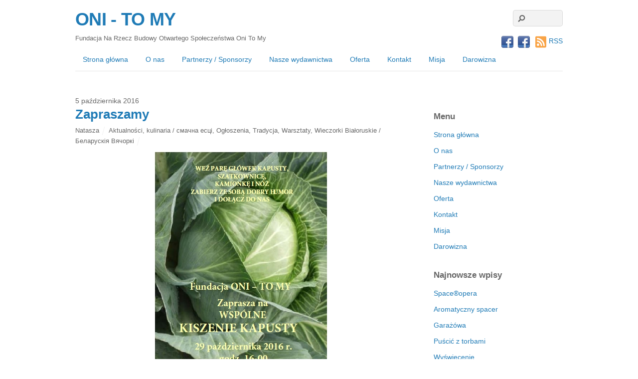

--- FILE ---
content_type: text/html; charset=UTF-8
request_url: https://onitomy.org/zapraszamy-17/
body_size: 10089
content:
<!DOCTYPE html>
<html lang="pl-PL">
<head>
	    <meta charset="UTF-8">
	    <meta name="viewport" content="width=device-width, initial-scale=1">
    <title>Zapraszamy &#8211; ONI &#8211; TO MY</title>
	    <style id="tf_lazy_style">
		[data-tf-src]{opacity:0}.tf_svg_lazy{transition:filter .3s linear!important;filter:blur(25px);opacity:1;transform:translateZ(0)}.tf_svg_lazy_loaded{filter:blur(0)}.module[data-lazy],.module[data-lazy] .ui,.module_row[data-lazy]:not(.tb_first),.module_row[data-lazy]:not(.tb_first)>.row_inner,.module_row:not(.tb_first) .module_column[data-lazy],.module_subrow[data-lazy]>.subrow_inner{background-image:none!important}
	    </style>
	    <noscript><style>[data-tf-src]{display:none!important}.tf_svg_lazy{filter:none!important;opacity:1!important}</style></noscript>
	    	    <style id="tf_lazy_common">
							/*chrome bug,prevent run transition on the page loading*/
				body:not(.page-loaded),body:not(.page-loaded) #header,body:not(.page-loaded) a,body:not(.page-loaded) img,body:not(.page-loaded) figure,body:not(.page-loaded) div,body:not(.page-loaded) i,body:not(.page-loaded) li,body:not(.page-loaded) span,body:not(.page-loaded) ul{animation:none!important;transition:none!important}body:not(.page-loaded) #main-nav li .sub-menu{display:none}
				img{max-width:100%;height:auto}
						.tf_fa{display:inline-block;width:1em;height:1em;stroke-width:0;stroke:currentColor;overflow:visible;fill:currentColor;pointer-events:none;vertical-align:middle}#tf_svg symbol{overflow:visible}.tf_lazy{position:relative;visibility:visible;contain:paint;display:block;opacity:.3}.wow .tf_lazy{visibility:hidden;opacity:1;position:static;display:inline}.tf_audio_lazy audio{visibility:hidden;height:0}.mejs-container{visibility:visible}.tf_iframe_lazy{transition:opacity .3s ease-in-out;min-height:10px}.tf_carousel .swiper-wrapper{display:flex}.tf_carousel .swiper-slide{flex-shrink:0;opacity:0}.tf_carousel .tf_lazy{contain:none}.swiper-wrapper>br,.tf_lazy.swiper-wrapper .tf_lazy:after,.tf_lazy.swiper-wrapper .tf_lazy:before{display:none}.tf_lazy:after,.tf_lazy:before{content:'';display:inline-block;position:absolute;width:10px!important;height:10px!important;margin:0 3px;top:50%!important;right:50%!important;left:auto!important;border-radius:100%;background-color:currentColor;visibility:visible;animation:tf-hrz-loader infinite .75s cubic-bezier(.2,.68,.18,1.08)}.tf_lazy:after{width:6px!important;height:6px!important;right:auto!important;left:50%!important;margin-top:3px;animation-delay:-.4s}@keyframes tf-hrz-loader{0%{transform:scale(1);opacity:1}50%{transform:scale(.1);opacity:.6}100%{transform:scale(1);opacity:1}}.tf_lazy_lightbox{position:fixed;background:rgba(11,11,11,.8);color:#ccc;top:0;left:0;display:flex;align-items:center;justify-content:center;z-index:999}.tf_lazy_lightbox .tf_lazy:after,.tf_lazy_lightbox .tf_lazy:before{background:#fff}
		</style>
			<noscript><style>body:not(.page-loaded) #main-nav li .sub-menu{display:block}</style></noscript>
	    		    <link rel="preconnect" href="https://fonts.gstatic.com" crossorigin/>
		<link rel="dns-prefetch" href="//www.google-analytics.com"/>
	<link rel="preload" href="https://onitomy.org/wp-content/uploads/themify-css/concate/themify-concate-be3e1c6cffd8ad8f744a904308099724.min.css" as="style"/><link type="text/css" id="themify_concate-css" rel="stylesheet" href="https://onitomy.org/wp-content/uploads/themify-css/concate/themify-concate-be3e1c6cffd8ad8f744a904308099724.min.css"/><link rel="preload" href="https://onitomy.org/wp-content/themes/basic/mobile-menu.min.css?ver=1.8.6" media="screen and (max-width:900px)" as="style"/><link type="text/css" id="tf-mobile-mobile-menu-css" rel="stylesheet" href="https://onitomy.org/wp-content/themes/basic/mobile-menu.min.css?ver=1.8.6" media="screen and (max-width:900px)"/><link rel="preload" href="https://onitomy.org/wp-content/themes/basic/media-queries.min.css?ver=1.8.6" media="screen and (max-width:1200px)" as="style"/><link type="text/css" id="themify-media-queries-css" rel="stylesheet" href="https://onitomy.org/wp-content/themes/basic/media-queries.min.css?ver=1.8.6" media="screen and (max-width:1200px)"/><link rel="alternate" type="application/rss+xml" title="ONI - TO MY &raquo; Kanał z wpisami" href="https://onitomy.org/feed/" />
<link rel="alternate" type="application/rss+xml" title="ONI - TO MY &raquo; Kanał z komentarzami" href="https://onitomy.org/comments/feed/" />
<link rel="alternate" type="application/rss+xml" title="ONI - TO MY &raquo; Zapraszamy Kanał z komentarzami" href="https://onitomy.org/zapraszamy-17/feed/" />
<link rel="preload" href="https://onitomy.org/wp-content/plugins/custom-banners/blocks/banner-list/style.css?ver=1548348484" as="style" /><link rel='stylesheet' id='banner-list-block-css'  href='https://onitomy.org/wp-content/plugins/custom-banners/blocks/banner-list/style.css?ver=1548348484' media='all' />
<link rel="preload" href="https://onitomy.org/wp-content/plugins/custom-banners/blocks/rotating-banner/style.css?ver=1548348484" as="style" /><link rel='stylesheet' id='rotating-banner-block-css'  href='https://onitomy.org/wp-content/plugins/custom-banners/blocks/rotating-banner/style.css?ver=1548348484' media='all' />
<link rel="preload" href="https://onitomy.org/wp-content/plugins/custom-banners/blocks/single-banner/style.css?ver=1548348484" as="style" /><link rel='stylesheet' id='single-banner-block-css'  href='https://onitomy.org/wp-content/plugins/custom-banners/blocks/single-banner/style.css?ver=1548348484' media='all' />
<link rel="preload" href="https://onitomy.org/wp-content/plugins/custom-banners/assets/css/wp-banners.css?ver=5.6.16" as="style" /><link rel='stylesheet' id='wp-banners-css-css'  href='https://onitomy.org/wp-content/plugins/custom-banners/assets/css/wp-banners.css?ver=5.6.16' media='all' />
<script src='https://onitomy.org/wp-includes/js/jquery/jquery.min.js?ver=3.5.1' id='jquery-core-js'></script>
<script src='https://onitomy.org/wp-includes/js/jquery/jquery-migrate.min.js?ver=3.3.2' id='jquery-migrate-js'></script>
<link rel="https://api.w.org/" href="https://onitomy.org/wp-json/" /><link rel="alternate" type="application/json" href="https://onitomy.org/wp-json/wp/v2/posts/4710" /><link rel="EditURI" type="application/rsd+xml" title="RSD" href="https://onitomy.org/xmlrpc.php?rsd" />
<link rel="wlwmanifest" type="application/wlwmanifest+xml" href="https://onitomy.org/wp-includes/wlwmanifest.xml" /> 
<meta name="generator" content="WordPress 5.6.16" />
<link rel="canonical" href="https://onitomy.org/zapraszamy-17/" />
<link rel='shortlink' href='https://onitomy.org/?p=4710' />
<link rel="alternate" type="application/json+oembed" href="https://onitomy.org/wp-json/oembed/1.0/embed?url=https%3A%2F%2Fonitomy.org%2Fzapraszamy-17%2F" />
<link rel="alternate" type="text/xml+oembed" href="https://onitomy.org/wp-json/oembed/1.0/embed?url=https%3A%2F%2Fonitomy.org%2Fzapraszamy-17%2F&#038;format=xml" />
<style type="text/css" media="screen"></style><style>.recentcomments a{display:inline !important;padding:0 !important;margin:0 !important;}</style></head>

<body class="post-template-default single single-post postid-4710 single-format-standard skin-default default_width sidebar1 no-home">
<div id="pagewrap" class="hfeed site">

	<div id="headerwrap">

				<header id="header" class="pagewidth" itemscope="itemscope" itemtype="https://schema.org/WPHeader">
        			<hgroup>
				<div id="site-logo"><a href="https://onitomy.org" title="ONI - TO MY"><span>ONI - TO MY</span></a></div><div id="site-description" class="site-description"><span>Fundacja Na Rzecz Budowy Otwartego Społeczeństwa Oni To My</span></div>			</hgroup>

			<nav id="main-nav-wrap" itemscope="itemscope" itemtype="https://schema.org/SiteNavigationElement">
				<div id="menu-icon" class="mobile-button"><span class="menu-icon-inner"></span></div>
				<ul id="main-nav" class="main-nav"><li id="menu-item-14436" class="menu-item-page-14429 menu-item menu-item-type-post_type menu-item-object-page menu-item-14436"><a href="https://onitomy.org/14429-2/">Strona główna</a></li>
<li id="menu-item-8" class="menu-item-page-2 menu-item menu-item-type-post_type menu-item-object-page menu-item-home  menu-item-8"><a href="https://onitomy.org/o-nas/">O nas</a></li>
<li id="menu-item-28" class="menu-item-page-22 menu-item menu-item-type-post_type menu-item-object-page menu-item-28"><a href="https://onitomy.org/partnerzy/">Partnerzy / Sponsorzy</a></li>
<li id="menu-item-1408" class="menu-item-page-1187 menu-item menu-item-type-post_type menu-item-object-page menu-item-1408"><a href="https://onitomy.org/nasze-wydawnictwa/">Nasze wydawnictwa</a></li>
<li id="menu-item-79" class="menu-item-page-50 menu-item menu-item-type-post_type menu-item-object-page menu-item-79"><a href="https://onitomy.org/oferta/">Oferta</a></li>
<li id="menu-item-81" class="menu-item-page-13 menu-item menu-item-type-post_type menu-item-object-page menu-item-81"><a href="https://onitomy.org/kontakt/">Kontakt</a></li>
<li id="menu-item-82" class="menu-item-page-11 menu-item menu-item-type-post_type menu-item-object-page menu-item-82"><a href="https://onitomy.org/misja/">Misja</a></li>
<li id="menu-item-14427" class="menu-item-page-14424 menu-item menu-item-type-post_type menu-item-object-page menu-item-14427"><a href="https://onitomy.org/darowizna/">Darowizna</a></li>
</ul>				<!-- /#main-nav -->
			</nav>

							<form method="get" id="searchform" action="https://onitomy.org/">
	<input type="text" name="s" id="s" title="Search" value="" />
	<svg class="tf_fa tf-fas-search"><use href="#tf-fas-search"></use></svg></form>			
			<div class="social-widget">
				<div id="themify-social-links-2" class="widget themify-social-links"><ul class="social-links horizontal">
							<li class="social-link-item facebook image-icon icon-medium">
								<a href="https://www.facebook.com/oni.tomy.3?ref=tn_tnmn" aria-label="facebook" > <img data-tf-not-load="1" width="32" height="32" src="https://onitomy.org/wp-content/themes/basic/themify/img/social/facebook.png" alt="Facebook" /> </a>
							</li>
							<!-- /themify-link-item -->
							<li class="social-link-item facebook image-icon icon-medium">
								<a href="https://www.facebook.com/oni.tomy.3?ref=tn_tnmn#!/pages/Fundacja-Oni-To-My/222438991213030" aria-label="facebook" > <img data-tf-not-load="1" width="32" height="32" src="https://onitomy.org/wp-content/themes/basic/themify/img/social/facebook.png" alt="Facebook" /> </a>
							</li>
							<!-- /themify-link-item --></ul></div>	    <div class="rss"><a href="https://onitomy.org/feed/"><svg class="tf_fa tf-fas-rss-square"><use href="#tf-fas-rss-square"></use></svg>RSS</a></div>
	    			</div>
			<!-- /.social-widget -->
				</header>
		<!-- /#header -->
        
	</div>
	<!-- /#headerwrap -->

	<div id="body" class="clearfix">
    
<!-- layout-container -->
<div id="layout" class="pagewidth clearfix">

		<!-- content -->
	<main id="content" class="list-post">
    			
		
<article id="post-4710" class="post clearfix cat-4 cat-38 cat-5 cat-29 cat-12 cat-36 post-4710 type-post status-publish format-standard hentry category-aktualnosci category-kulinaria-- category-ogloszenia category-tradycja category-warsztaty category-wieczorki-bialoruskie-- has-post-title has-post-date has-post-category has-post-tag has-post-comment has-post-author ">
	
	
	<div class="post-content">

					<time datetime="2016-10-05" class="post-date entry-date updated">5 października 2016</time>

		
					<h1 class="post-title entry-title"><a href="https://onitomy.org/zapraszamy-17/">Zapraszamy</a></h1>		
					<p class="post-meta entry-meta">
				<span class="post-author"><span class="author vcard"><a class="url fn n" href="https://onitomy.org/author/natasza/" rel="author">Natasza</a></span></span>
				<span class="post-category"><a href="https://onitomy.org/category/aktualnosci/" rel="category tag">Aktualności</a>, <a href="https://onitomy.org/category/kulinaria-%d1%81%d0%bc%d0%b0%d1%87%d0%bd%d0%b0-%d0%b5%d1%81%d1%86%d1%96/" rel="category tag">kulinaria / смачна есці</a>, <a href="https://onitomy.org/category/ogloszenia/" rel="category tag">Ogłoszenia</a>, <a href="https://onitomy.org/category/tradycja/" rel="category tag">Tradycja</a>, <a href="https://onitomy.org/category/warsztaty/" rel="category tag">Warsztaty</a>, <a href="https://onitomy.org/category/wieczorki-bialoruskie-%d0%b1%d0%b5%d0%bb%d0%b0%d1%80%d1%83%d1%81%d0%ba%d1%96%d1%8f-%d0%b2%d1%8f%d1%87%d0%be%d1%80%d0%ba%d1%96/" rel="category tag">Wieczorki Białoruskie / Беларускія Вячоркі</a></span>
											</p>
		
			<div class="entry-content">

	    				<p><a href="http://onitomy.org/wp-content/uploads/2016/10/2016-10-29_KAPUSTA.jpg"><img decoding="async" loading="lazy" class="aligncenter size-full wp-image-4711" src="http://onitomy.org/wp-content/uploads/2016/10/2016-10-29_KAPUSTA.jpg" alt="2016-10-29_kapusta" width="356" height="470" srcset="https://onitomy.org/wp-content/uploads/2016/10/2016-10-29_KAPUSTA.jpg 356w, https://onitomy.org/wp-content/uploads/2016/10/2016-10-29_KAPUSTA-227x300.jpg 227w" sizes="(max-width: 356px) 100vw, 356px" /></a>rok temu było <a href="http://onitomy.org/kapusciany-wieczor-wspolne-kiszenie-kapusty-w-nowosadach/" target="_blank" rel="noopener">tak</a></p>

	    
	</div><!-- /.entry-content -->
	
	</div>
	<!-- /.post-content -->
	
</article>
<!-- /.post -->

				
		
		
		<div class="post-nav clearfix">
			<span class="prev"><a href="https://onitomy.org/lekcje-profilaktyczne/" rel="prev"><span class="arrow">&laquo;</span> Lekcje profilaktyczne</a></span>			<span class="next"><a href="https://onitomy.org/%d1%83-%d0%ba%d0%be%d0%b6%d0%bd%d0%b0%d0%b3%d0%b0-%d1%81%d0%b2%d0%be%d0%b9-%d0%b0%d0%bd%d1%91%d0%bb-%d0%b0%d1%85%d0%be%d1%9e%d0%bd%d1%96%d0%ba/" rel="next"><span class="arrow">&raquo;</span> У кожнага свой Анёл-ахоўнік</a></span>		</div>
		<!-- /.post-nav -->

	
		        
			
	</main>
	<!-- /content -->
            <aside id="sidebar" itemscope="itemscope" itemtype="https://schema.org/WPSidebar">
	
            <div id="custom_html-3" class="widget_text widget widget_custom_html"><div class="textwidget custom-html-widget"><div class='wplacam_content' data-size='[407,552]' data-src='https://platnosci.ngo.pl/platnosci/temppreview/4358' data-charactername='4358_full_iframe_container' data-refresh='false' data-title=''></div><script src='https://platnosci.ngo.pl/Scripts/App/genscript.js'></script></div></div><div id="nav_menu-2" class="widget widget_nav_menu"><h4 class="widgettitle">Menu</h4><div class="menu-menu-1-container"><ul id="menu-menu-1" class="menu"><li id="menu-item-14436" class="menu-item menu-item-type-post_type menu-item-object-page menu-item-14436"><a href="https://onitomy.org/14429-2/">Strona główna</a></li>
<li id="menu-item-8" class="menu-item menu-item-type-post_type menu-item-object-page menu-item-home current_page_parent menu-item-8"><a href="https://onitomy.org/o-nas/">O nas</a></li>
<li id="menu-item-28" class="menu-item menu-item-type-post_type menu-item-object-page menu-item-28"><a href="https://onitomy.org/partnerzy/">Partnerzy / Sponsorzy</a></li>
<li id="menu-item-1408" class="menu-item menu-item-type-post_type menu-item-object-page menu-item-1408"><a href="https://onitomy.org/nasze-wydawnictwa/">Nasze wydawnictwa</a></li>
<li id="menu-item-79" class="menu-item menu-item-type-post_type menu-item-object-page menu-item-79"><a href="https://onitomy.org/oferta/">Oferta</a></li>
<li id="menu-item-81" class="menu-item menu-item-type-post_type menu-item-object-page menu-item-81"><a href="https://onitomy.org/kontakt/">Kontakt</a></li>
<li id="menu-item-82" class="menu-item menu-item-type-post_type menu-item-object-page menu-item-82"><a href="https://onitomy.org/misja/">Misja</a></li>
<li id="menu-item-14427" class="menu-item menu-item-type-post_type menu-item-object-page menu-item-14427"><a href="https://onitomy.org/darowizna/">Darowizna</a></li>
</ul></div></div>
		<div id="recent-posts-2" class="widget widget_recent_entries">
		<h4 class="widgettitle">Najnowsze wpisy</h4>
		<ul>
											<li>
					<a href="https://onitomy.org/spaceopera/">Space®opera</a>
									</li>
											<li>
					<a href="https://onitomy.org/aromatyczny-spacer/">Aromatyczny spacer</a>
									</li>
											<li>
					<a href="https://onitomy.org/garazowa-3/">Garażówa</a>
									</li>
											<li>
					<a href="https://onitomy.org/puscic-z-torbami/">Puścić z torbami</a>
									</li>
											<li>
					<a href="https://onitomy.org/wyswiecenie-2/">Wyświęcenie</a>
									</li>
					</ul>

		</div><div id="recent-comments-2" class="widget widget_recent_comments"><h4 class="widgettitle">Najnowsze komentarze</h4><ul id="recentcomments"></ul></div><div id="archives-2" class="widget widget_archive"><h4 class="widgettitle">Archiwa</h4>		<label class="screen-reader-text" for="archives-dropdown-2">Archiwa</label>
		<select id="archives-dropdown-2" name="archive-dropdown">
			
			<option value="">Wybierz miesiąc</option>
				<option value='https://onitomy.org/2025/09/'> Wrzesień 2025 &nbsp;(2)</option>
	<option value='https://onitomy.org/2025/08/'> Sierpień 2025 &nbsp;(7)</option>
	<option value='https://onitomy.org/2025/07/'> Lipiec 2025 &nbsp;(8)</option>
	<option value='https://onitomy.org/2025/06/'> Czerwiec 2025 &nbsp;(5)</option>
	<option value='https://onitomy.org/2025/05/'> Maj 2025 &nbsp;(2)</option>
	<option value='https://onitomy.org/2025/04/'> Kwiecień 2025 &nbsp;(2)</option>
	<option value='https://onitomy.org/2025/03/'> Marzec 2025 &nbsp;(1)</option>
	<option value='https://onitomy.org/2025/02/'> Luty 2025 &nbsp;(3)</option>
	<option value='https://onitomy.org/2025/01/'> Styczeń 2025 &nbsp;(2)</option>
	<option value='https://onitomy.org/2024/12/'> Grudzień 2024 &nbsp;(10)</option>
	<option value='https://onitomy.org/2024/11/'> Listopad 2024 &nbsp;(6)</option>
	<option value='https://onitomy.org/2024/10/'> Październik 2024 &nbsp;(10)</option>
	<option value='https://onitomy.org/2024/09/'> Wrzesień 2024 &nbsp;(10)</option>
	<option value='https://onitomy.org/2024/08/'> Sierpień 2024 &nbsp;(5)</option>
	<option value='https://onitomy.org/2024/07/'> Lipiec 2024 &nbsp;(13)</option>
	<option value='https://onitomy.org/2024/06/'> Czerwiec 2024 &nbsp;(7)</option>
	<option value='https://onitomy.org/2024/05/'> Maj 2024 &nbsp;(4)</option>
	<option value='https://onitomy.org/2024/04/'> Kwiecień 2024 &nbsp;(5)</option>
	<option value='https://onitomy.org/2024/03/'> Marzec 2024 &nbsp;(9)</option>
	<option value='https://onitomy.org/2024/02/'> Luty 2024 &nbsp;(3)</option>
	<option value='https://onitomy.org/2024/01/'> Styczeń 2024 &nbsp;(5)</option>
	<option value='https://onitomy.org/2023/12/'> Grudzień 2023 &nbsp;(14)</option>
	<option value='https://onitomy.org/2023/11/'> Listopad 2023 &nbsp;(11)</option>
	<option value='https://onitomy.org/2023/10/'> Październik 2023 &nbsp;(9)</option>
	<option value='https://onitomy.org/2023/09/'> Wrzesień 2023 &nbsp;(9)</option>
	<option value='https://onitomy.org/2023/08/'> Sierpień 2023 &nbsp;(4)</option>
	<option value='https://onitomy.org/2023/07/'> Lipiec 2023 &nbsp;(12)</option>
	<option value='https://onitomy.org/2023/06/'> Czerwiec 2023 &nbsp;(10)</option>
	<option value='https://onitomy.org/2023/05/'> Maj 2023 &nbsp;(7)</option>
	<option value='https://onitomy.org/2023/04/'> Kwiecień 2023 &nbsp;(6)</option>
	<option value='https://onitomy.org/2023/03/'> Marzec 2023 &nbsp;(4)</option>
	<option value='https://onitomy.org/2023/02/'> Luty 2023 &nbsp;(2)</option>
	<option value='https://onitomy.org/2023/01/'> Styczeń 2023 &nbsp;(10)</option>
	<option value='https://onitomy.org/2022/12/'> Grudzień 2022 &nbsp;(17)</option>
	<option value='https://onitomy.org/2022/11/'> Listopad 2022 &nbsp;(5)</option>
	<option value='https://onitomy.org/2022/10/'> Październik 2022 &nbsp;(11)</option>
	<option value='https://onitomy.org/2022/09/'> Wrzesień 2022 &nbsp;(8)</option>
	<option value='https://onitomy.org/2022/08/'> Sierpień 2022 &nbsp;(7)</option>
	<option value='https://onitomy.org/2022/07/'> Lipiec 2022 &nbsp;(10)</option>
	<option value='https://onitomy.org/2022/06/'> Czerwiec 2022 &nbsp;(5)</option>
	<option value='https://onitomy.org/2022/05/'> Maj 2022 &nbsp;(6)</option>
	<option value='https://onitomy.org/2022/04/'> Kwiecień 2022 &nbsp;(7)</option>
	<option value='https://onitomy.org/2022/02/'> Luty 2022 &nbsp;(2)</option>
	<option value='https://onitomy.org/2022/01/'> Styczeń 2022 &nbsp;(4)</option>
	<option value='https://onitomy.org/2021/12/'> Grudzień 2021 &nbsp;(6)</option>
	<option value='https://onitomy.org/2021/11/'> Listopad 2021 &nbsp;(4)</option>
	<option value='https://onitomy.org/2021/10/'> Październik 2021 &nbsp;(16)</option>
	<option value='https://onitomy.org/2021/09/'> Wrzesień 2021 &nbsp;(6)</option>
	<option value='https://onitomy.org/2021/08/'> Sierpień 2021 &nbsp;(8)</option>
	<option value='https://onitomy.org/2021/07/'> Lipiec 2021 &nbsp;(14)</option>
	<option value='https://onitomy.org/2021/06/'> Czerwiec 2021 &nbsp;(8)</option>
	<option value='https://onitomy.org/2021/05/'> Maj 2021 &nbsp;(8)</option>
	<option value='https://onitomy.org/2021/04/'> Kwiecień 2021 &nbsp;(8)</option>
	<option value='https://onitomy.org/2021/03/'> Marzec 2021 &nbsp;(9)</option>
	<option value='https://onitomy.org/2021/02/'> Luty 2021 &nbsp;(3)</option>
	<option value='https://onitomy.org/2021/01/'> Styczeń 2021 &nbsp;(1)</option>
	<option value='https://onitomy.org/2020/12/'> Grudzień 2020 &nbsp;(6)</option>
	<option value='https://onitomy.org/2020/11/'> Listopad 2020 &nbsp;(7)</option>
	<option value='https://onitomy.org/2020/10/'> Październik 2020 &nbsp;(16)</option>
	<option value='https://onitomy.org/2020/09/'> Wrzesień 2020 &nbsp;(7)</option>
	<option value='https://onitomy.org/2020/08/'> Sierpień 2020 &nbsp;(11)</option>
	<option value='https://onitomy.org/2020/07/'> Lipiec 2020 &nbsp;(9)</option>
	<option value='https://onitomy.org/2020/06/'> Czerwiec 2020 &nbsp;(4)</option>
	<option value='https://onitomy.org/2020/04/'> Kwiecień 2020 &nbsp;(4)</option>
	<option value='https://onitomy.org/2020/03/'> Marzec 2020 &nbsp;(2)</option>
	<option value='https://onitomy.org/2020/02/'> Luty 2020 &nbsp;(2)</option>
	<option value='https://onitomy.org/2020/01/'> Styczeń 2020 &nbsp;(8)</option>
	<option value='https://onitomy.org/2019/12/'> Grudzień 2019 &nbsp;(15)</option>
	<option value='https://onitomy.org/2019/11/'> Listopad 2019 &nbsp;(11)</option>
	<option value='https://onitomy.org/2019/10/'> Październik 2019 &nbsp;(6)</option>
	<option value='https://onitomy.org/2019/09/'> Wrzesień 2019 &nbsp;(25)</option>
	<option value='https://onitomy.org/2019/08/'> Sierpień 2019 &nbsp;(18)</option>
	<option value='https://onitomy.org/2019/07/'> Lipiec 2019 &nbsp;(24)</option>
	<option value='https://onitomy.org/2019/06/'> Czerwiec 2019 &nbsp;(10)</option>
	<option value='https://onitomy.org/2019/05/'> Maj 2019 &nbsp;(5)</option>
	<option value='https://onitomy.org/2019/04/'> Kwiecień 2019 &nbsp;(7)</option>
	<option value='https://onitomy.org/2019/03/'> Marzec 2019 &nbsp;(3)</option>
	<option value='https://onitomy.org/2019/02/'> Luty 2019 &nbsp;(6)</option>
	<option value='https://onitomy.org/2019/01/'> Styczeń 2019 &nbsp;(5)</option>
	<option value='https://onitomy.org/2018/12/'> Grudzień 2018 &nbsp;(7)</option>
	<option value='https://onitomy.org/2018/11/'> Listopad 2018 &nbsp;(7)</option>
	<option value='https://onitomy.org/2018/10/'> Październik 2018 &nbsp;(4)</option>
	<option value='https://onitomy.org/2018/09/'> Wrzesień 2018 &nbsp;(4)</option>
	<option value='https://onitomy.org/2018/08/'> Sierpień 2018 &nbsp;(8)</option>
	<option value='https://onitomy.org/2018/07/'> Lipiec 2018 &nbsp;(14)</option>
	<option value='https://onitomy.org/2018/06/'> Czerwiec 2018 &nbsp;(11)</option>
	<option value='https://onitomy.org/2018/05/'> Maj 2018 &nbsp;(7)</option>
	<option value='https://onitomy.org/2018/04/'> Kwiecień 2018 &nbsp;(6)</option>
	<option value='https://onitomy.org/2018/03/'> Marzec 2018 &nbsp;(12)</option>
	<option value='https://onitomy.org/2018/02/'> Luty 2018 &nbsp;(10)</option>
	<option value='https://onitomy.org/2018/01/'> Styczeń 2018 &nbsp;(2)</option>
	<option value='https://onitomy.org/2017/12/'> Grudzień 2017 &nbsp;(8)</option>
	<option value='https://onitomy.org/2017/11/'> Listopad 2017 &nbsp;(3)</option>
	<option value='https://onitomy.org/2017/10/'> Październik 2017 &nbsp;(14)</option>
	<option value='https://onitomy.org/2017/09/'> Wrzesień 2017 &nbsp;(7)</option>
	<option value='https://onitomy.org/2017/07/'> Lipiec 2017 &nbsp;(5)</option>
	<option value='https://onitomy.org/2017/06/'> Czerwiec 2017 &nbsp;(8)</option>
	<option value='https://onitomy.org/2017/05/'> Maj 2017 &nbsp;(7)</option>
	<option value='https://onitomy.org/2017/03/'> Marzec 2017 &nbsp;(15)</option>
	<option value='https://onitomy.org/2017/02/'> Luty 2017 &nbsp;(8)</option>
	<option value='https://onitomy.org/2017/01/'> Styczeń 2017 &nbsp;(11)</option>
	<option value='https://onitomy.org/2016/12/'> Grudzień 2016 &nbsp;(10)</option>
	<option value='https://onitomy.org/2016/11/'> Listopad 2016 &nbsp;(7)</option>
	<option value='https://onitomy.org/2016/10/'> Październik 2016 &nbsp;(27)</option>
	<option value='https://onitomy.org/2016/09/'> Wrzesień 2016 &nbsp;(10)</option>
	<option value='https://onitomy.org/2016/08/'> Sierpień 2016 &nbsp;(2)</option>
	<option value='https://onitomy.org/2016/07/'> Lipiec 2016 &nbsp;(4)</option>
	<option value='https://onitomy.org/2016/06/'> Czerwiec 2016 &nbsp;(9)</option>
	<option value='https://onitomy.org/2016/05/'> Maj 2016 &nbsp;(13)</option>
	<option value='https://onitomy.org/2016/04/'> Kwiecień 2016 &nbsp;(9)</option>
	<option value='https://onitomy.org/2016/03/'> Marzec 2016 &nbsp;(18)</option>
	<option value='https://onitomy.org/2016/02/'> Luty 2016 &nbsp;(9)</option>
	<option value='https://onitomy.org/2016/01/'> Styczeń 2016 &nbsp;(7)</option>
	<option value='https://onitomy.org/2015/12/'> Grudzień 2015 &nbsp;(16)</option>
	<option value='https://onitomy.org/2015/11/'> Listopad 2015 &nbsp;(12)</option>
	<option value='https://onitomy.org/2015/10/'> Październik 2015 &nbsp;(24)</option>
	<option value='https://onitomy.org/2015/09/'> Wrzesień 2015 &nbsp;(5)</option>
	<option value='https://onitomy.org/2015/08/'> Sierpień 2015 &nbsp;(10)</option>
	<option value='https://onitomy.org/2015/07/'> Lipiec 2015 &nbsp;(22)</option>
	<option value='https://onitomy.org/2015/06/'> Czerwiec 2015 &nbsp;(12)</option>
	<option value='https://onitomy.org/2015/05/'> Maj 2015 &nbsp;(6)</option>
	<option value='https://onitomy.org/2015/04/'> Kwiecień 2015 &nbsp;(4)</option>
	<option value='https://onitomy.org/2015/03/'> Marzec 2015 &nbsp;(10)</option>
	<option value='https://onitomy.org/2015/02/'> Luty 2015 &nbsp;(4)</option>
	<option value='https://onitomy.org/2015/01/'> Styczeń 2015 &nbsp;(17)</option>
	<option value='https://onitomy.org/2014/12/'> Grudzień 2014 &nbsp;(16)</option>
	<option value='https://onitomy.org/2014/11/'> Listopad 2014 &nbsp;(10)</option>
	<option value='https://onitomy.org/2014/10/'> Październik 2014 &nbsp;(18)</option>
	<option value='https://onitomy.org/2014/09/'> Wrzesień 2014 &nbsp;(3)</option>
	<option value='https://onitomy.org/2014/08/'> Sierpień 2014 &nbsp;(1)</option>
	<option value='https://onitomy.org/2014/07/'> Lipiec 2014 &nbsp;(6)</option>
	<option value='https://onitomy.org/2014/06/'> Czerwiec 2014 &nbsp;(6)</option>
	<option value='https://onitomy.org/2014/05/'> Maj 2014 &nbsp;(3)</option>
	<option value='https://onitomy.org/2014/04/'> Kwiecień 2014 &nbsp;(4)</option>
	<option value='https://onitomy.org/2014/03/'> Marzec 2014 &nbsp;(4)</option>
	<option value='https://onitomy.org/2014/02/'> Luty 2014 &nbsp;(4)</option>
	<option value='https://onitomy.org/2014/01/'> Styczeń 2014 &nbsp;(1)</option>

		</select>

<script>
/* <![CDATA[ */
(function() {
	var dropdown = document.getElementById( "archives-dropdown-2" );
	function onSelectChange() {
		if ( dropdown.options[ dropdown.selectedIndex ].value !== '' ) {
			document.location.href = this.options[ this.selectedIndex ].value;
		}
	}
	dropdown.onchange = onSelectChange;
})();
/* ]]> */
</script>
			</div><div id="categories-2" class="widget widget_categories"><h4 class="widgettitle">Kategorie</h4>
			<ul>
					<li class="cat-item cat-item-1"><a href="https://onitomy.org/category/akademia/">Akademia Rękodzieła</a>
</li>
	<li class="cat-item cat-item-4"><a href="https://onitomy.org/category/aktualnosci/">Aktualności</a>
</li>
	<li class="cat-item cat-item-13"><a href="https://onitomy.org/category/areszt-sledczy/">Areszt Śledczy</a>
</li>
	<li class="cat-item cat-item-25"><a href="https://onitomy.org/category/bajki/">Bajki</a>
</li>
	<li class="cat-item cat-item-14"><a href="https://onitomy.org/category/dom-dziecka/">Dom Dziecka</a>
</li>
	<li class="cat-item cat-item-10"><a href="https://onitomy.org/category/eko/">EKO</a>
</li>
	<li class="cat-item cat-item-32"><a href="https://onitomy.org/category/festiwal-arteterapii/">Festiwal Arteterapii</a>
</li>
	<li class="cat-item cat-item-23"><a href="https://onitomy.org/category/festiwal-bajek/">Festiwal Bajek</a>
</li>
	<li class="cat-item cat-item-31"><a href="https://onitomy.org/category/festiwal-pisanki/">Festiwal Pisanki</a>
</li>
	<li class="cat-item cat-item-38"><a href="https://onitomy.org/category/kulinaria-%d1%81%d0%bc%d0%b0%d1%87%d0%bd%d0%b0-%d0%b5%d1%81%d1%86%d1%96/">kulinaria / смачна есці</a>
</li>
	<li class="cat-item cat-item-39"><a href="https://onitomy.org/category/mniejszoci/">Mniejszości Narodowe / Нацыянальныя Меншасці</a>
</li>
	<li class="cat-item cat-item-18"><a href="https://onitomy.org/category/muzeum/">Muzeum</a>
</li>
	<li class="cat-item cat-item-5"><a href="https://onitomy.org/category/ogloszenia/">Ogłoszenia</a>
</li>
	<li class="cat-item cat-item-37"><a href="https://onitomy.org/category/osoby-z-niepelnosprawnoscia/">Osoby z niepełnosprawnością</a>
</li>
	<li class="cat-item cat-item-27"><a href="https://onitomy.org/category/podroze-wycieczki-wizyty/">Podróże / wycieczki / wizyty</a>
</li>
	<li class="cat-item cat-item-33"><a href="https://onitomy.org/category/pracownia-artystyczna-szkola-rekodziela/">Pracownia Artystyczna &#8211; Szkoła Rękodzieła</a>
</li>
	<li class="cat-item cat-item-30"><a href="https://onitomy.org/category/profilaktyka-uzaleznien/">Profilaktyka uzależnień</a>
</li>
	<li class="cat-item cat-item-16"><a href="https://onitomy.org/category/promocja/">Promocja</a>
</li>
	<li class="cat-item cat-item-17"><a href="https://onitomy.org/category/przedszkole/">Przedszkole</a>
</li>
	<li class="cat-item cat-item-35"><a href="https://onitomy.org/category/seniorzy/">Seniorzy</a>
</li>
	<li class="cat-item cat-item-28"><a href="https://onitomy.org/category/spotkania/">Spotkania</a>
</li>
	<li class="cat-item cat-item-15"><a href="https://onitomy.org/category/szkola/">Szkoła</a>
</li>
	<li class="cat-item cat-item-26"><a href="https://onitomy.org/category/teatralnie/">Teatralnie</a>
</li>
	<li class="cat-item cat-item-29"><a href="https://onitomy.org/category/tradycja/">Tradycja</a>
</li>
	<li class="cat-item cat-item-34"><a href="https://onitomy.org/category/wakacje/">wakacje</a>
</li>
	<li class="cat-item cat-item-12"><a href="https://onitomy.org/category/warsztaty/">Warsztaty</a>
</li>
	<li class="cat-item cat-item-36"><a href="https://onitomy.org/category/wieczorki-bialoruskie-%d0%b1%d0%b5%d0%bb%d0%b0%d1%80%d1%83%d1%81%d0%ba%d1%96%d1%8f-%d0%b2%d1%8f%d1%87%d0%be%d1%80%d0%ba%d1%96/">Wieczorki Białoruskie / Беларускія Вячоркі</a>
</li>
	<li class="cat-item cat-item-24"><a href="https://onitomy.org/category/wyprzedaze-garazowe/">Wyprzedaże Garażowe</a>
</li>
			</ul>

			</div><div id="meta-2" class="widget widget_meta"><h4 class="widgettitle">Meta</h4>
		<ul>
						<li><a href="https://onitomy.org/wp-login.php">Zaloguj się</a></li>
			<li><a href="https://onitomy.org/feed/">Kanał wpisów</a></li>
			<li><a href="https://onitomy.org/comments/feed/">Kanał komentarzy</a></li>

			<li><a href="https://pl.wordpress.org/">WordPress.org</a></li>
		</ul>

		</div>
	    </aside>
    <!-- /#sidebar -->
    </div>
<!-- /layout-container -->
    </div>
	<!-- /body -->
		
	<div id="footerwrap">
    
    			<footer id="footer" class="pagewidth clearfix" itemscope="itemscope" itemtype="https://schema.org/WPFooter">
				

				
	<div class="footer-widgets clearfix">

								<div class="col3-1 first">
							</div>
								<div class="col3-1 ">
							</div>
								<div class="col3-1 ">
							</div>
		
	</div>
	<!-- /.footer-widgets -->

	
			<p class="back-top"><a href="#header"><svg class="tf_fa tf-fas-arrow-up"><use href="#tf-fas-arrow-up"></use></svg>&uarr;</a></p>
		
			<ul id="footer-nav" class="footer-nav"><li class="menu-item-page-14429 menu-item menu-item-type-post_type menu-item-object-page menu-item-14436"><a href="https://onitomy.org/14429-2/">Strona główna</a></li>
<li class="menu-item-page-2 menu-item menu-item-type-post_type menu-item-object-page menu-item-home  menu-item-8"><a href="https://onitomy.org/o-nas/">O nas</a></li>
<li class="menu-item-page-22 menu-item menu-item-type-post_type menu-item-object-page menu-item-28"><a href="https://onitomy.org/partnerzy/">Partnerzy / Sponsorzy</a></li>
<li class="menu-item-page-1187 menu-item menu-item-type-post_type menu-item-object-page menu-item-1408"><a href="https://onitomy.org/nasze-wydawnictwa/">Nasze wydawnictwa</a></li>
<li class="menu-item-page-50 menu-item menu-item-type-post_type menu-item-object-page menu-item-79"><a href="https://onitomy.org/oferta/">Oferta</a></li>
<li class="menu-item-page-13 menu-item menu-item-type-post_type menu-item-object-page menu-item-81"><a href="https://onitomy.org/kontakt/">Kontakt</a></li>
<li class="menu-item-page-11 menu-item menu-item-type-post_type menu-item-object-page menu-item-82"><a href="https://onitomy.org/misja/">Misja</a></li>
<li class="menu-item-page-14424 menu-item menu-item-type-post_type menu-item-object-page menu-item-14427"><a href="https://onitomy.org/darowizna/">Darowizna</a></li>
</ul>	
			<div class="footer-text clearfix">
				<div class="one">&copy; <a href="https://onitomy.org">ONI - TO MY</a> 2025</div>				<div class="two">Powered by <a href="http://wordpress.org">WordPress</a> &bull; <a href="https://themify.me">Themify WordPress Themes</a></div>			</div>
			<!-- /footer-text --> 
					</footer>
		<!-- /#footer --> 
        	</div>
	<!-- /#footerwrap -->
	
</div>
<!-- /#pagewrap -->

<!-- SCHEMA BEGIN --><script type="application/ld+json">[{"@context":"https:\/\/schema.org","@type":"BlogPosting","mainEntityOfPage":{"@type":"WebPage","@id":"https:\/\/onitomy.org\/zapraszamy-17\/"},"headline":"Zapraszamy","datePublished":"2016-10-05T11:18:43+02:00","dateModified":"2016-10-05T11:18:43+02:00","author":{"@type":"Person","name":"Natasza"},"publisher":{"@type":"Organization","name":"","logo":{"@type":"ImageObject","url":"","width":0,"height":0}},"description":"rok temu by\u0142o tak"}]</script><!-- /SCHEMA END --><!-- wp_footer -->
			<script type="text/template" id="tf_vars">
				var themify_vars = {"version":"5.0.9","url":"https:\/\/onitomy.org\/wp-content\/themes\/basic\/themify","wp":"5.6.16","ajax_url":"https:\/\/onitomy.org\/wp-admin\/admin-ajax.php","includesURL":"https:\/\/onitomy.org\/wp-includes\/","emailSub":"Check this out!","lightbox":[],"s_v":"5.3.6","a_v":"3.6.2","i_v":"4.1.4","js_modules":{"fxh":"https:\/\/onitomy.org\/wp-content\/themes\/basic\/themify\/js\/modules\/fixedheader.min.js","lb":"https:\/\/onitomy.org\/wp-content\/themes\/basic\/themify\/js\/lightbox.min.js","gal":"https:\/\/onitomy.org\/wp-content\/themes\/basic\/themify\/js\/themify.gallery.min.js","sw":"https:\/\/onitomy.org\/wp-content\/themes\/basic\/themify\/js\/modules\/swiper\/swiper.min.js","tc":"https:\/\/onitomy.org\/wp-content\/themes\/basic\/themify\/js\/modules\/themify.carousel.min.js","map":"https:\/\/onitomy.org\/wp-content\/themes\/basic\/themify\/js\/modules\/map.min.js","img":"https:\/\/onitomy.org\/wp-content\/themes\/basic\/themify\/js\/modules\/jquery.imagesloaded.min.js","at":"https:\/\/onitomy.org\/wp-content\/themes\/basic\/themify\/js\/modules\/autoTiles.min.js","iso":"https:\/\/onitomy.org\/wp-content\/themes\/basic\/themify\/js\/modules\/isotop.min.js","inf":"https:\/\/onitomy.org\/wp-content\/themes\/basic\/themify\/js\/modules\/infinite.min.js","lax":"https:\/\/onitomy.org\/wp-content\/themes\/basic\/themify\/js\/modules\/lax.min.js","video":"https:\/\/onitomy.org\/wp-content\/themes\/basic\/themify\/js\/modules\/video-player.min.js","audio":"https:\/\/onitomy.org\/wp-content\/themes\/basic\/themify\/js\/modules\/audio-player.min.js","side":"https:\/\/onitomy.org\/wp-content\/themes\/basic\/themify\/js\/modules\/themify.sidemenu.min.js","edge":"https:\/\/onitomy.org\/wp-content\/themes\/basic\/themify\/js\/modules\/edge.Menu.min.js","wow":"https:\/\/onitomy.org\/wp-content\/themes\/basic\/themify\/js\/modules\/tf_wow.min.js","share":"https:\/\/onitomy.org\/wp-content\/themes\/basic\/themify\/js\/modules\/sharer.min.js","mega":"https:\/\/onitomy.org\/wp-content\/themes\/basic\/themify\/js\/modules\/megamenu.js","drop":"https:\/\/onitomy.org\/wp-content\/themes\/basic\/themify\/js\/modules\/themify.dropdown.min.js","wc":"https:\/\/onitomy.org\/wp-content\/themes\/basic\/themify\/js\/modules\/wc.min.js"},"css_modules":{"sw":"https:\/\/onitomy.org\/wp-content\/themes\/basic\/themify\/css\/swiper\/swiper.min.css","an":"https:\/\/onitomy.org\/wp-content\/themes\/basic\/themify\/css\/animate.min.css","video":"https:\/\/onitomy.org\/wp-content\/themes\/basic\/themify\/css\/modules\/video.min.css","audio":"https:\/\/onitomy.org\/wp-content\/themes\/basic\/themify\/css\/modules\/audio.min.css","drop":"https:\/\/onitomy.org\/wp-content\/themes\/basic\/themify\/css\/modules\/dropdown.min.css","lb":"https:\/\/onitomy.org\/wp-content\/themes\/basic\/themify\/css\/lightbox.min.css"},"is_min":"1","wp_embed":"https:\/\/onitomy.org\/wp-includes\/js\/wp-embed.min.js","theme_js":"https:\/\/onitomy.org\/wp-content\/themes\/basic\/js\/themify.script.min.js","theme_v":"1.8.6","theme_url":"https:\/\/onitomy.org\/wp-content\/themes\/basic","menu_point":"900","media":{"css":{"wp-mediaelement":"https:\/\/onitomy.org\/wp-includes\/js\/mediaelement\/mediaelementplayer-legacy.min.css?ver=5.6.16","mediaelement":"https:\/\/onitomy.org\/wp-includes\/js\/mediaelement\/wp-mediaelement.css?ver=5.6.16"},"_wpmejsSettings":"var _wpmejsSettings = {\"pluginPath\":\"\\\/wp-includes\\\/js\\\/mediaelement\\\/\",\"classPrefix\":\"mejs-\",\"stretching\":\"responsive\"};","js":{"mediaelement-core":{"src":"https:\/\/onitomy.org\/wp-includes\/js\/mediaelement\/mediaelement-and-player.min.js","v":"4.2.16","extra":{"before":[false,"var mejsL10n = {\"language\":\"pl\",\"strings\":{\"mejs.download-file\":\"Pobierz plik\",\"mejs.install-flash\":\"Korzystasz z przegl\\u0105darki, kt\\u00f3ra nie ma w\\u0142\\u0105czonej lub zainstalowanej wtyczki Flash player. W\\u0142\\u0105cz wtyczk\\u0119 Flash player lub pobierz najnowsz\\u0105 wersj\\u0119 z https:\\\/\\\/get.adobe.com\\\/flashplayer\\\/\",\"mejs.fullscreen\":\"Pe\\u0142ny ekran\",\"mejs.play\":\"Odtw\\u00f3rz\",\"mejs.pause\":\"Pauza\",\"mejs.time-slider\":\"Slider Czasu\",\"mejs.time-help-text\":\"U\\u017cyj strza\\u0142ek lewo\\\/prawo aby przesun\\u0105\\u0107 o sekund\\u0119 do przodu lub do ty\\u0142u, strza\\u0142ek g\\u00f3ra\\\/d\\u00f3\\u0142 aby przesun\\u0105\\u0107 o dziesi\\u0119\\u0107 sekund.\",\"mejs.live-broadcast\":\"Transmisja na \\u017cywo\",\"mejs.volume-help-text\":\"U\\u017cywaj strza\\u0142ek do g\\u00f3ry\\\/do do\\u0142u aby zwi\\u0119kszy\\u0107 lub zmniejszy\\u0107 g\\u0142o\\u015bno\\u015b\\u0107.\",\"mejs.unmute\":\"W\\u0142\\u0105cz dzwi\\u0119k\",\"mejs.mute\":\"Wycisz\",\"mejs.volume-slider\":\"Suwak g\\u0142o\\u015bno\\u015bci\",\"mejs.video-player\":\"Odtwarzacz video\",\"mejs.audio-player\":\"Odtwarzacz muzyki\",\"mejs.captions-subtitles\":\"Napisy\",\"mejs.captions-chapters\":\"Rozdzia\\u0142y\",\"mejs.none\":\"Brak\",\"mejs.afrikaans\":\"afrykanerski\",\"mejs.albanian\":\"Alba\\u0144ski\",\"mejs.arabic\":\"arabski\",\"mejs.belarusian\":\"bia\\u0142oruski\",\"mejs.bulgarian\":\"bu\\u0142garski\",\"mejs.catalan\":\"katalo\\u0144ski\",\"mejs.chinese\":\"chi\\u0144ski\",\"mejs.chinese-simplified\":\"chi\\u0144ski (uproszczony)\",\"mejs.chinese-traditional\":\"chi\\u0144ski (tradycyjny)\",\"mejs.croatian\":\"chorwacki\",\"mejs.czech\":\"czeski\",\"mejs.danish\":\"du\\u0144ski\",\"mejs.dutch\":\"holenderski\",\"mejs.english\":\"angielski\",\"mejs.estonian\":\"esto\\u0144ski\",\"mejs.filipino\":\"filipi\\u0144ski\",\"mejs.finnish\":\"Zako\\u0144czono\",\"mejs.french\":\"francuski\",\"mejs.galician\":\"galicyjski\",\"mejs.german\":\"niemiecki\",\"mejs.greek\":\"grecki\",\"mejs.haitian-creole\":\"Kreolski haita\\u0144ski\",\"mejs.hebrew\":\"hebrajski\",\"mejs.hindi\":\"hindi\",\"mejs.hungarian\":\"w\\u0119gierski\",\"mejs.icelandic\":\"islandzki\",\"mejs.indonesian\":\"indonezyjski\",\"mejs.irish\":\"irlandzki\",\"mejs.italian\":\"w\\u0142oski\",\"mejs.japanese\":\"japo\\u0144ski\",\"mejs.korean\":\"korea\\u0144ski\",\"mejs.latvian\":\"\\u0142otewski\",\"mejs.lithuanian\":\"litewski\",\"mejs.macedonian\":\"macedo\\u0144ski\",\"mejs.malay\":\"malajski\",\"mejs.maltese\":\"malta\\u0144ski\",\"mejs.norwegian\":\"norweski\",\"mejs.persian\":\"perski\",\"mejs.polish\":\"polski\",\"mejs.portuguese\":\"portugalski\",\"mejs.romanian\":\"rumu\\u0144ski\",\"mejs.russian\":\"rosyjski\",\"mejs.serbian\":\"serbski\",\"mejs.slovak\":\"s\\u0142owacki\",\"mejs.slovenian\":\"s\\u0142owe\\u0144ski\",\"mejs.spanish\":\"hiszpa\\u0144ski\",\"mejs.swahili\":\"suahili\",\"mejs.swedish\":\"szwedzki\",\"mejs.tagalog\":\"tagalog\",\"mejs.thai\":\"tajski\",\"mejs.turkish\":\"turecki\",\"mejs.ukrainian\":\"ukrai\\u0144ski\",\"mejs.vietnamese\":\"wietnamski\",\"mejs.welsh\":\"walijski\",\"mejs.yiddish\":\"jidysz\"}};"]}},"mediaelement-migrate":{"src":"https:\/\/onitomy.org\/wp-includes\/js\/mediaelement\/mediaelement-migrate.min.js","v":false,"extra":""},"wp-mediaelement":{"src":"https:\/\/onitomy.org\/wp-includes\/js\/mediaelement\/wp-mediaelement.min.js","v":false,"extra":""}}}};			</script>
			<script nomodule defer src="https://onitomy.org/wp-content/themes/basic/themify/js/modules/fallback.min.js"></script>
			<script defer="defer" src='https://onitomy.org/wp-content/themes/basic/themify/js/main.min.js?ver=5.0.9' id='themify-main-script-js'></script>
<script src='https://onitomy.org/wp-content/plugins/custom-banners/assets/js/jquery.cycle2.min.js?ver=5.6.16' id='gp_cycle2-js'></script>
<script src='https://onitomy.org/wp-content/plugins/custom-banners/assets/js/custom-banners.js?ver=5.6.16' id='custom-banners-js-js'></script>
<svg id="tf_svg" style="display:none"><defs><symbol id="tf-fas-search" viewBox="0 0 32 32"><path d="M31.563 27.688q.438.438.438 1.063t-.438 1.063l-1.75 1.75q-.438.438-1.063.438t-1.063-.438l-6.25-6.25q-.438-.438-.438-1.063v-1q-3.5 2.75-8 2.75-5.375 0-9.188-3.813T-.002 13t3.813-9.188 9.188-3.813 9.188 3.813T26 13q0 4.5-2.75 8h1q.625 0 1.063.438zM13 21q3.313 0 5.656-2.344T21 13t-2.344-5.656T13 5 7.344 7.344 5 13t2.344 5.656T13 21z"></path></symbol><symbol id="tf-fas-rss-square" viewBox="0 0 28 32"><path d="M25 2q1.25 0 2.125.875T28 5v22q0 1.25-.875 2.125T25 30H3q-1.25 0-2.125-.875T0 27V5q0-1.25.875-2.125T3 2h22zM7 26q1.25 0 2.125-.875T10 23t-.875-2.125T7 20t-2.125.875T4 23t.875 2.125T7 26zm9.875 0q.25 0 .469-.219t.219-.531q-.313-5.188-3.969-8.844T4.75 12.437q-.313 0-.531.219T4 13.125v2.188q0 .688.688.688 3.75.25 6.406 2.906T14 25.313q0 .688.688.688h2.188zm6.438 0q.25 0 .469-.219t.219-.531q-.313-7.813-5.844-13.375T4.751 6q-.313 0-.531.219t-.219.469v2.188q0 .688.688.688 6.375.25 10.938 4.813t4.813 10.938q0 .688.688.688h2.188z"></path></symbol><symbol id="tf-fas-arrow-up" viewBox="0 0 28 32"><path d="M2.188 18.125L.813 16.687q-.438-.438-.438-1.063t.438-1.063L12.938 2.436q.438-.438 1.063-.438t1.063.438l12.125 12.125q.438.438.438 1.063t-.438 1.063l-1.375 1.375q-.438.5-1.063.469t-1.063-.469l-7.188-7.5V28.5q0 .625-.438 1.063t-1.063.438h-2q-.625 0-1.063-.438t-.438-1.063V10.562l-7.188 7.5q-.438.438-1.063.469t-1.063-.406z"></path></symbol><style id="tf_fonts_style">.tf_fa.tf-fas-search{width:0.998046875em}.tf_fa.tf-fas-rss-square{width:0.875em}.tf_fa.tf-fas-arrow-up{width:0.873046875em}</style></defs></svg>			<link rel="preload" href="https://onitomy.org/wp-content/themes/basic/js/themify.script.min.js?ver=1.8.6" as="script"/> 
						<link rel="prefetch" href="https://onitomy.org/wp-content/themes/basic/themify/js/modules/jquery.imagesloaded.min.js?ver=4.1.4" as="script"/> 
			

<link rel="preload" as="style" href="https://fonts.googleapis.com/css?family=Old+Standard+TT:400,400i,700&display=swap"/><link id="themify-google-fonts-css" rel="stylesheet" href="https://fonts.googleapis.com/css?family=Old+Standard+TT:400,400i,700&display=swap"/>
</body>
</html>